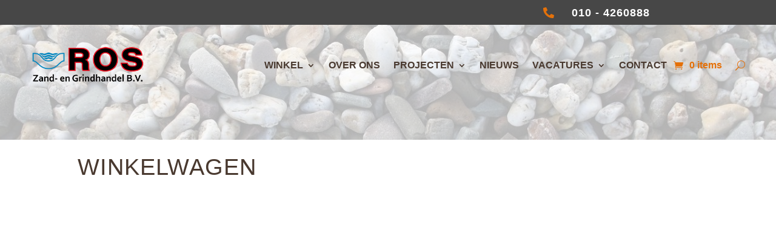

--- FILE ---
content_type: text/css; charset=utf-8
request_url: https://ros-bv.nl/wp-content/et-cache/7/et-core-unified-7.min.css?ver=1764947636
body_size: 1039
content:
#et-info-phone{display:none}#top-menu li.mega-menu>ul{left:50px!important;width:650px;margin-left:200px;display:flex}.entry-content tr td{padding:0px 0px}tr{vertical-align:top}#main-header{-moz-box-shadow:10px 10px 10px rgba(235,233,235,0.2);-webkit-box-shadow:10px 10px 10px rgba(235,233,235,0.2);box-shadow:10px 10px 10px rgba(235,233,235,0.2)}#main-content .container::before{background-color:#ffffff}h1{font-family:Cabin,Helvetica,Arial,sans-serif;font-size:38px;text-transform:uppercase;text-align:center;color:#000000;display:block;margin-block-start:0.67em;margin-block-end:0.67em;margin-inline-start:0px;margin-inline-end:0px;font-weight:500;margin-bottom:10px;line-height:1.1}h2{font-size:25px;text-align:center;font-family:cabin;font-weight:600;text-transform:uppercase;margin:10px 0px 30px}h6,.et-db #et-boc .et-l h6{font-size:11px;letter-spacing:0.5}body{font-family:Arial,sans-serif;font-size:16px;color:#333333}a:hover{text-decoration:underline}#footer-widgets .footer-widget li a:hover{text-decoration:underline}.sidebar-list ul a:before,.widget_nav_menu ul a:before{display:inline-block;font-family:FontAwesome;font-style:normal;font-weight:400;line-height:1;-webkit-font-smoothing:antialiased;content:'\f054';color:#ffffff;font-size:.8em;vertical-align:middle;margin-right:5px}#footer-widgets .footer-widget li:before{position:absolute;margin-left:0px;top:9px;left:0;border-width:0px;border-style:none;-webkit-border-radius:0px;-moz-border-radius:0px;border-radius:0px;content:none}#footer-widgets .footer-widget li a:hover{color:#f4f4f6}#footer-widgets .footer-widget li{padding-left:0px}#footer-info a{color:#666;font-weight:400}.entry-content table:not(.variations){border:0px}.entry-content tr td{border-top:0px}.woocommerce div.product .woocommerce-tabs,.woocommerce-page #content div.product .woocommerce-tabs{display:none}section.related.products{display:none}h2.woocommerce-loop-product__title{text-align:left}h1.product-title.entry-title{font-size:26px;text-align:left}.woocommerce-page .quantity input.qty,.woocommerce .quantity input.qty{font-weight:500!important;font-size:16px!important;color:#000!important;border-radius:3px;-webkit-box-shadow:none!important;box-shadow:none!important;border:none!important;background-color:rgba(0,0,0,.2)!important;height:42px}form.woocommerce-ordering{display:none}#sidebar,#custom_html-5.widget_text et_pb_widget widget_custom_html{padding:10px;border:1px;border-color:#00abd7;border-style:solid}.woocommerce .woocommerce-result-count{display:none}@media only screen and (max-width:600px){#sidebar,#custom_html-5.widget_text et_pb_widget widget_custom_html{border:none}}#et-secondary-menu{display:block!important}@media screen and (max-width:767px){#et-secondary-menu{padding-bottom:16px}}.woocommerce-product-gallery__image{pointer-events:none!important}.et_pb_menu .et_mobile_menu .menu-item-has-children>a,#main-header .et_mobile_menu .menu-item-has-children>a{background-color:transparent;position:relative}.et_pb_menu .et_mobile_menu .menu-item-has-children>a:after,#main-header .et_mobile_menu .menu-item-has-children>a:after{font-family:'ETmodules';text-align:center;speak:none;font-weight:600;font-variant:normal;text-transform:none;-webkit-font-smoothing:antialiased;position:absolute;font-size:18px;content:'\4c';top:11px;right:13px}.et_pb_menu .et_mobile_menu .menu-item-has-children.visible>a:after,#main-header .et_mobile_menu .menu-item-has-children.visible>a:after{content:'\4d'}.et_pb_menu .et_mobile_menu ul.sub-menu,#main-header .et_mobile_menu ul.sub-menu,.et-db #et-boc .et-l .et_pb_menu .et_mobile_menu li ul.sub-menu{display:none!important;visibility:hidden!important;transition:all 1.5s ease-in-out}.et_pb_menu .et_mobile_menu li.visible>ul.sub-menu,#main-header .et_mobile_menu li.visible>ul.sub-menu,.et-db #et-boc .et-l #main-header .et_mobile_menu li.visible>ul.sub-menu,.et-db #et-boc .et-l .et_pb_fullwidth_menu .et_mobile_menu li.visible>ul.sub-menu,.et-db #et-boc .et-l .et_pb_menu .et_mobile_menu li.visible>ul.sub-menu{display:block!important;visibility:visible!important}.pa-header{background:transparent;-webkit-transition:background-color 2s ease-out;-moz-transition:background-color 2s ease-out;-o-transition:background-color 2s ease-out;transition:background-color 2s ease-out}.pa-fixed-header{background-color:#c7bdb0!important;-webkit-transition:background-color 2s ease-out;-moz-transition:background-color 2s ease-out;-o-transition:background-color 2s ease-out;transition:background-color 2s ease-out}

--- FILE ---
content_type: text/css; charset=utf-8
request_url: https://ros-bv.nl/wp-content/et-cache/7/et-core-unified-tb-222982-tb-223266-deferred-7.min.css?ver=1764947636
body_size: -57
content:
.et_pb_section_1_tb_footer{min-height:24.2px}.et_pb_section_1_tb_footer.et_pb_section{padding-top:0px;padding-bottom:0px;margin-top:-24px;margin-bottom:-13px;background-color:#474747!important}.et_pb_row_1_tb_footer{min-height:4.2px}.et_pb_row_1_tb_footer.et_pb_row{padding-top:12px!important;padding-bottom:0px!important;padding-top:12px;padding-bottom:0px}.et_pb_text_10_tb_footer.et_pb_text{color:#FFFFFF!important}.et_pb_text_10_tb_footer{font-family:'Verdana',Helvetica,Arial,Lucida,sans-serif;font-size:13px;padding-top:0px!important;padding-bottom:1%!important;margin-top:0%!important;margin-bottom:0%!important}